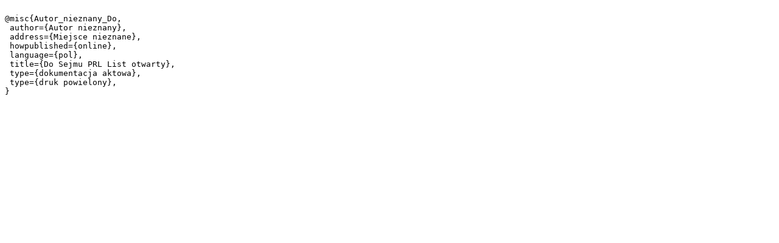

--- FILE ---
content_type: text/plain;charset=utf-8
request_url: https://bibliotekacyfrowa.ujk.edu.pl/dlibra/dlibra.bib?type=e&id=6621
body_size: 126
content:

@misc{Autor_nieznany_Do,
 author={Autor nieznany},
 address={Miejsce nieznane},
 howpublished={online},
 language={pol},
 title={Do Sejmu PRL List otwarty},
 type={dokumentacja aktowa},
 type={druk powielony},
}
